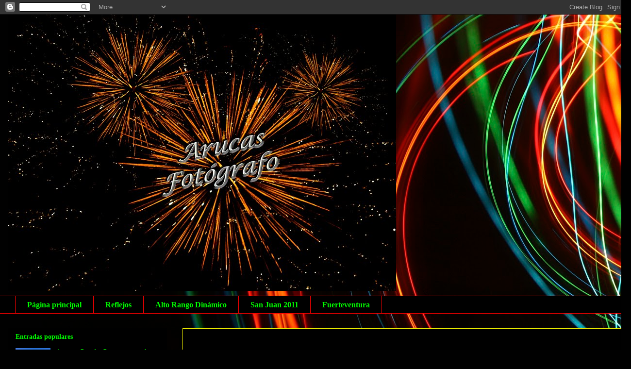

--- FILE ---
content_type: text/html; charset=UTF-8
request_url: http://www.arucasfotografo.com/b/stats?style=BLACK_TRANSPARENT&timeRange=ALL_TIME&token=APq4FmCSikcLR3emjaSEkIOSwARUnDeNIcGzB9Cndf6CcRMbMR6WTHyrQ1nMwcZeVsSYKLi7-Ew6vkr21_SdblTPXykqNmBHdg
body_size: 246
content:
{"total":255194,"sparklineOptions":{"backgroundColor":{"fillOpacity":0.1,"fill":"#000000"},"series":[{"areaOpacity":0.3,"color":"#202020"}]},"sparklineData":[[0,5],[1,7],[2,8],[3,10],[4,7],[5,5],[6,12],[7,7],[8,27],[9,5],[10,9],[11,5],[12,7],[13,8],[14,9],[15,8],[16,15],[17,10],[18,8],[19,8],[20,10],[21,7],[22,13],[23,12],[24,99],[25,15],[26,8],[27,16],[28,8],[29,2]],"nextTickMs":1800000}

--- FILE ---
content_type: text/html; charset=utf-8
request_url: https://www.google.com/recaptcha/api2/aframe
body_size: 267
content:
<!DOCTYPE HTML><html><head><meta http-equiv="content-type" content="text/html; charset=UTF-8"></head><body><script nonce="DRG40whXp6PPcd0EaPSDig">/** Anti-fraud and anti-abuse applications only. See google.com/recaptcha */ try{var clients={'sodar':'https://pagead2.googlesyndication.com/pagead/sodar?'};window.addEventListener("message",function(a){try{if(a.source===window.parent){var b=JSON.parse(a.data);var c=clients[b['id']];if(c){var d=document.createElement('img');d.src=c+b['params']+'&rc='+(localStorage.getItem("rc::a")?sessionStorage.getItem("rc::b"):"");window.document.body.appendChild(d);sessionStorage.setItem("rc::e",parseInt(sessionStorage.getItem("rc::e")||0)+1);localStorage.setItem("rc::h",'1769754479319');}}}catch(b){}});window.parent.postMessage("_grecaptcha_ready", "*");}catch(b){}</script></body></html>